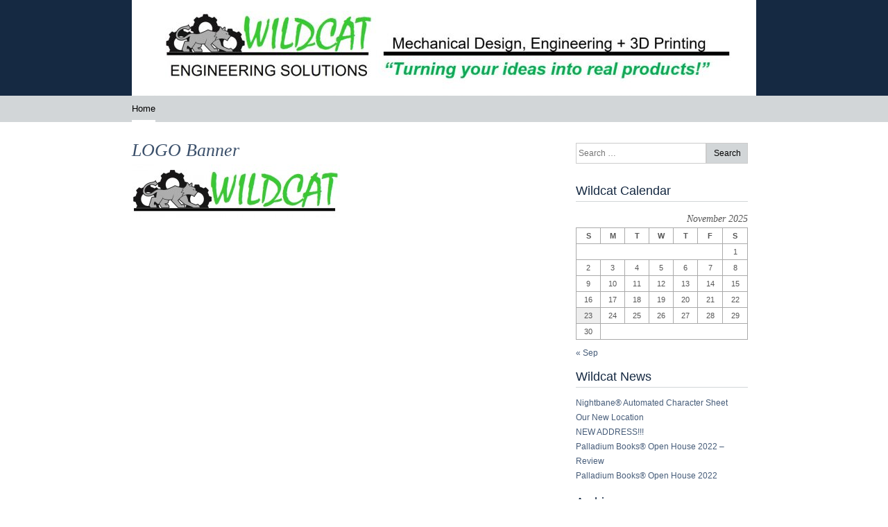

--- FILE ---
content_type: text/html; charset=UTF-8
request_url: http://wildcates.ca/home/connections/info-2/logo-banner
body_size: 8240
content:
<!DOCTYPE html>
<html lang="en-US">
<head>
<meta http-equiv="Content-Type" content="text/html; charset=UTF-8" />
<title>LOGO Banner -</title>
<link rel="pingback" href="http://wildcates.ca/xmlrpc.php" />
	<link rel='archives' title='September 2024' href='http://wildcates.ca/2024/09' />
	<link rel='archives' title='September 2022' href='http://wildcates.ca/2022/09' />
	<link rel='archives' title='April 2022' href='http://wildcates.ca/2022/04' />
	<link rel='archives' title='March 2022' href='http://wildcates.ca/2022/03' />
	<link rel='archives' title='July 2021' href='http://wildcates.ca/2021/07' />
	<link rel='archives' title='April 2020' href='http://wildcates.ca/2020/04' />
	<link rel='archives' title='June 2018' href='http://wildcates.ca/2018/06' />
	<link rel='archives' title='February 2018' href='http://wildcates.ca/2018/02' />
	<link rel='archives' title='January 2018' href='http://wildcates.ca/2018/01' />
	<link rel='archives' title='April 2017' href='http://wildcates.ca/2017/04' />
	<link rel='archives' title='November 2016' href='http://wildcates.ca/2016/11' />
	<link rel='archives' title='October 2016' href='http://wildcates.ca/2016/10' />
	<link rel='archives' title='September 2016' href='http://wildcates.ca/2016/09' />
	<link rel='archives' title='June 2016' href='http://wildcates.ca/2016/06' />
	<link rel='archives' title='May 2016' href='http://wildcates.ca/2016/05' />
	<link rel='archives' title='April 2016' href='http://wildcates.ca/2016/04' />
	<link rel='archives' title='March 2016' href='http://wildcates.ca/2016/03' />
	<link rel='archives' title='February 2016' href='http://wildcates.ca/2016/02' />
	<link rel='archives' title='January 2016' href='http://wildcates.ca/2016/01' />
	<link rel='archives' title='December 2015' href='http://wildcates.ca/2015/12' />
	<link rel='archives' title='November 2015' href='http://wildcates.ca/2015/11' />
	<link rel='archives' title='October 2015' href='http://wildcates.ca/2015/10' />
	<link rel='archives' title='September 2015' href='http://wildcates.ca/2015/09' />
	<link rel='archives' title='August 2015' href='http://wildcates.ca/2015/08' />
	<link rel='archives' title='July 2015' href='http://wildcates.ca/2015/07' />
	<link rel='archives' title='June 2015' href='http://wildcates.ca/2015/06' />
	<link rel='archives' title='May 2015' href='http://wildcates.ca/2015/05' />
	<link rel='archives' title='April 2015' href='http://wildcates.ca/2015/04' />
<meta name='robots' content='index, follow, max-image-preview:large, max-snippet:-1, max-video-preview:-1' />
	<style>img:is([sizes="auto" i], [sizes^="auto," i]) { contain-intrinsic-size: 3000px 1500px }</style>
	
	<!-- This site is optimized with the Yoast SEO plugin v26.4 - https://yoast.com/wordpress/plugins/seo/ -->
	<link rel="canonical" href="http://wildcates.ca/home/connections/info-2/logo-banner/" />
	<meta property="og:locale" content="en_US" />
	<meta property="og:type" content="article" />
	<meta property="og:title" content="LOGO Banner -" />
	<meta property="og:url" content="http://wildcates.ca/home/connections/info-2/logo-banner/" />
	<meta property="article:modified_time" content="2015-05-11T19:54:23+00:00" />
	<meta property="og:image" content="http://wildcates.ca/home/connections/info-2/logo-banner" />
	<meta property="og:image:width" content="1175" />
	<meta property="og:image:height" content="302" />
	<meta property="og:image:type" content="image/jpeg" />
	<meta name="twitter:card" content="summary_large_image" />
	<script type="application/ld+json" class="yoast-schema-graph">{"@context":"https://schema.org","@graph":[{"@type":"WebPage","@id":"http://wildcates.ca/home/connections/info-2/logo-banner/","url":"http://wildcates.ca/home/connections/info-2/logo-banner/","name":"LOGO Banner -","isPartOf":{"@id":"http://wildcates.ca/#website"},"primaryImageOfPage":{"@id":"http://wildcates.ca/home/connections/info-2/logo-banner/#primaryimage"},"image":{"@id":"http://wildcates.ca/home/connections/info-2/logo-banner/#primaryimage"},"thumbnailUrl":"http://wildcates.ca/wp-content/uploads/2015/04/LOGO-Banner.jpg","datePublished":"2015-04-23T17:17:55+00:00","dateModified":"2015-05-11T19:54:23+00:00","breadcrumb":{"@id":"http://wildcates.ca/home/connections/info-2/logo-banner/#breadcrumb"},"inLanguage":"en-US","potentialAction":[{"@type":"ReadAction","target":["http://wildcates.ca/home/connections/info-2/logo-banner/"]}]},{"@type":"ImageObject","inLanguage":"en-US","@id":"http://wildcates.ca/home/connections/info-2/logo-banner/#primaryimage","url":"http://wildcates.ca/wp-content/uploads/2015/04/LOGO-Banner.jpg","contentUrl":"http://wildcates.ca/wp-content/uploads/2015/04/LOGO-Banner.jpg","width":1175,"height":302},{"@type":"BreadcrumbList","@id":"http://wildcates.ca/home/connections/info-2/logo-banner/#breadcrumb","itemListElement":[{"@type":"ListItem","position":1,"name":"Home","item":"http://wildcates.ca/"},{"@type":"ListItem","position":2,"name":"Home","item":"http://wildcates.ca/home"},{"@type":"ListItem","position":3,"name":"Connections","item":"http://wildcates.ca/home/connections"},{"@type":"ListItem","position":4,"name":"Info","item":"http://wildcates.ca/home/connections/info-2"},{"@type":"ListItem","position":5,"name":"LOGO Banner"}]},{"@type":"WebSite","@id":"http://wildcates.ca/#website","url":"http://wildcates.ca/","name":"","description":"","potentialAction":[{"@type":"SearchAction","target":{"@type":"EntryPoint","urlTemplate":"http://wildcates.ca/?s={search_term_string}"},"query-input":{"@type":"PropertyValueSpecification","valueRequired":true,"valueName":"search_term_string"}}],"inLanguage":"en-US"}]}</script>
	<!-- / Yoast SEO plugin. -->


<link rel="alternate" type="application/rss+xml" title=" &raquo; Feed" href="http://wildcates.ca/feed" />
<script type="text/javascript">
/* <![CDATA[ */
window._wpemojiSettings = {"baseUrl":"https:\/\/s.w.org\/images\/core\/emoji\/16.0.1\/72x72\/","ext":".png","svgUrl":"https:\/\/s.w.org\/images\/core\/emoji\/16.0.1\/svg\/","svgExt":".svg","source":{"concatemoji":"http:\/\/wildcates.ca\/wp-includes\/js\/wp-emoji-release.min.js?ver=6.8.3"}};
/*! This file is auto-generated */
!function(s,n){var o,i,e;function c(e){try{var t={supportTests:e,timestamp:(new Date).valueOf()};sessionStorage.setItem(o,JSON.stringify(t))}catch(e){}}function p(e,t,n){e.clearRect(0,0,e.canvas.width,e.canvas.height),e.fillText(t,0,0);var t=new Uint32Array(e.getImageData(0,0,e.canvas.width,e.canvas.height).data),a=(e.clearRect(0,0,e.canvas.width,e.canvas.height),e.fillText(n,0,0),new Uint32Array(e.getImageData(0,0,e.canvas.width,e.canvas.height).data));return t.every(function(e,t){return e===a[t]})}function u(e,t){e.clearRect(0,0,e.canvas.width,e.canvas.height),e.fillText(t,0,0);for(var n=e.getImageData(16,16,1,1),a=0;a<n.data.length;a++)if(0!==n.data[a])return!1;return!0}function f(e,t,n,a){switch(t){case"flag":return n(e,"\ud83c\udff3\ufe0f\u200d\u26a7\ufe0f","\ud83c\udff3\ufe0f\u200b\u26a7\ufe0f")?!1:!n(e,"\ud83c\udde8\ud83c\uddf6","\ud83c\udde8\u200b\ud83c\uddf6")&&!n(e,"\ud83c\udff4\udb40\udc67\udb40\udc62\udb40\udc65\udb40\udc6e\udb40\udc67\udb40\udc7f","\ud83c\udff4\u200b\udb40\udc67\u200b\udb40\udc62\u200b\udb40\udc65\u200b\udb40\udc6e\u200b\udb40\udc67\u200b\udb40\udc7f");case"emoji":return!a(e,"\ud83e\udedf")}return!1}function g(e,t,n,a){var r="undefined"!=typeof WorkerGlobalScope&&self instanceof WorkerGlobalScope?new OffscreenCanvas(300,150):s.createElement("canvas"),o=r.getContext("2d",{willReadFrequently:!0}),i=(o.textBaseline="top",o.font="600 32px Arial",{});return e.forEach(function(e){i[e]=t(o,e,n,a)}),i}function t(e){var t=s.createElement("script");t.src=e,t.defer=!0,s.head.appendChild(t)}"undefined"!=typeof Promise&&(o="wpEmojiSettingsSupports",i=["flag","emoji"],n.supports={everything:!0,everythingExceptFlag:!0},e=new Promise(function(e){s.addEventListener("DOMContentLoaded",e,{once:!0})}),new Promise(function(t){var n=function(){try{var e=JSON.parse(sessionStorage.getItem(o));if("object"==typeof e&&"number"==typeof e.timestamp&&(new Date).valueOf()<e.timestamp+604800&&"object"==typeof e.supportTests)return e.supportTests}catch(e){}return null}();if(!n){if("undefined"!=typeof Worker&&"undefined"!=typeof OffscreenCanvas&&"undefined"!=typeof URL&&URL.createObjectURL&&"undefined"!=typeof Blob)try{var e="postMessage("+g.toString()+"("+[JSON.stringify(i),f.toString(),p.toString(),u.toString()].join(",")+"));",a=new Blob([e],{type:"text/javascript"}),r=new Worker(URL.createObjectURL(a),{name:"wpTestEmojiSupports"});return void(r.onmessage=function(e){c(n=e.data),r.terminate(),t(n)})}catch(e){}c(n=g(i,f,p,u))}t(n)}).then(function(e){for(var t in e)n.supports[t]=e[t],n.supports.everything=n.supports.everything&&n.supports[t],"flag"!==t&&(n.supports.everythingExceptFlag=n.supports.everythingExceptFlag&&n.supports[t]);n.supports.everythingExceptFlag=n.supports.everythingExceptFlag&&!n.supports.flag,n.DOMReady=!1,n.readyCallback=function(){n.DOMReady=!0}}).then(function(){return e}).then(function(){var e;n.supports.everything||(n.readyCallback(),(e=n.source||{}).concatemoji?t(e.concatemoji):e.wpemoji&&e.twemoji&&(t(e.twemoji),t(e.wpemoji)))}))}((window,document),window._wpemojiSettings);
/* ]]> */
</script>
<style id='wp-emoji-styles-inline-css' type='text/css'>

	img.wp-smiley, img.emoji {
		display: inline !important;
		border: none !important;
		box-shadow: none !important;
		height: 1em !important;
		width: 1em !important;
		margin: 0 0.07em !important;
		vertical-align: -0.1em !important;
		background: none !important;
		padding: 0 !important;
	}
</style>
<link rel='stylesheet' id='wp-block-library-css' href='http://wildcates.ca/wp-includes/css/dist/block-library/style.min.css?ver=6.8.3' type='text/css' media='all' />
<style id='classic-theme-styles-inline-css' type='text/css'>
/*! This file is auto-generated */
.wp-block-button__link{color:#fff;background-color:#32373c;border-radius:9999px;box-shadow:none;text-decoration:none;padding:calc(.667em + 2px) calc(1.333em + 2px);font-size:1.125em}.wp-block-file__button{background:#32373c;color:#fff;text-decoration:none}
</style>
<style id='global-styles-inline-css' type='text/css'>
:root{--wp--preset--aspect-ratio--square: 1;--wp--preset--aspect-ratio--4-3: 4/3;--wp--preset--aspect-ratio--3-4: 3/4;--wp--preset--aspect-ratio--3-2: 3/2;--wp--preset--aspect-ratio--2-3: 2/3;--wp--preset--aspect-ratio--16-9: 16/9;--wp--preset--aspect-ratio--9-16: 9/16;--wp--preset--color--black: #000000;--wp--preset--color--cyan-bluish-gray: #abb8c3;--wp--preset--color--white: #ffffff;--wp--preset--color--pale-pink: #f78da7;--wp--preset--color--vivid-red: #cf2e2e;--wp--preset--color--luminous-vivid-orange: #ff6900;--wp--preset--color--luminous-vivid-amber: #fcb900;--wp--preset--color--light-green-cyan: #7bdcb5;--wp--preset--color--vivid-green-cyan: #00d084;--wp--preset--color--pale-cyan-blue: #8ed1fc;--wp--preset--color--vivid-cyan-blue: #0693e3;--wp--preset--color--vivid-purple: #9b51e0;--wp--preset--gradient--vivid-cyan-blue-to-vivid-purple: linear-gradient(135deg,rgba(6,147,227,1) 0%,rgb(155,81,224) 100%);--wp--preset--gradient--light-green-cyan-to-vivid-green-cyan: linear-gradient(135deg,rgb(122,220,180) 0%,rgb(0,208,130) 100%);--wp--preset--gradient--luminous-vivid-amber-to-luminous-vivid-orange: linear-gradient(135deg,rgba(252,185,0,1) 0%,rgba(255,105,0,1) 100%);--wp--preset--gradient--luminous-vivid-orange-to-vivid-red: linear-gradient(135deg,rgba(255,105,0,1) 0%,rgb(207,46,46) 100%);--wp--preset--gradient--very-light-gray-to-cyan-bluish-gray: linear-gradient(135deg,rgb(238,238,238) 0%,rgb(169,184,195) 100%);--wp--preset--gradient--cool-to-warm-spectrum: linear-gradient(135deg,rgb(74,234,220) 0%,rgb(151,120,209) 20%,rgb(207,42,186) 40%,rgb(238,44,130) 60%,rgb(251,105,98) 80%,rgb(254,248,76) 100%);--wp--preset--gradient--blush-light-purple: linear-gradient(135deg,rgb(255,206,236) 0%,rgb(152,150,240) 100%);--wp--preset--gradient--blush-bordeaux: linear-gradient(135deg,rgb(254,205,165) 0%,rgb(254,45,45) 50%,rgb(107,0,62) 100%);--wp--preset--gradient--luminous-dusk: linear-gradient(135deg,rgb(255,203,112) 0%,rgb(199,81,192) 50%,rgb(65,88,208) 100%);--wp--preset--gradient--pale-ocean: linear-gradient(135deg,rgb(255,245,203) 0%,rgb(182,227,212) 50%,rgb(51,167,181) 100%);--wp--preset--gradient--electric-grass: linear-gradient(135deg,rgb(202,248,128) 0%,rgb(113,206,126) 100%);--wp--preset--gradient--midnight: linear-gradient(135deg,rgb(2,3,129) 0%,rgb(40,116,252) 100%);--wp--preset--font-size--small: 13px;--wp--preset--font-size--medium: 20px;--wp--preset--font-size--large: 36px;--wp--preset--font-size--x-large: 42px;--wp--preset--spacing--20: 0.44rem;--wp--preset--spacing--30: 0.67rem;--wp--preset--spacing--40: 1rem;--wp--preset--spacing--50: 1.5rem;--wp--preset--spacing--60: 2.25rem;--wp--preset--spacing--70: 3.38rem;--wp--preset--spacing--80: 5.06rem;--wp--preset--shadow--natural: 6px 6px 9px rgba(0, 0, 0, 0.2);--wp--preset--shadow--deep: 12px 12px 50px rgba(0, 0, 0, 0.4);--wp--preset--shadow--sharp: 6px 6px 0px rgba(0, 0, 0, 0.2);--wp--preset--shadow--outlined: 6px 6px 0px -3px rgba(255, 255, 255, 1), 6px 6px rgba(0, 0, 0, 1);--wp--preset--shadow--crisp: 6px 6px 0px rgba(0, 0, 0, 1);}:where(.is-layout-flex){gap: 0.5em;}:where(.is-layout-grid){gap: 0.5em;}body .is-layout-flex{display: flex;}.is-layout-flex{flex-wrap: wrap;align-items: center;}.is-layout-flex > :is(*, div){margin: 0;}body .is-layout-grid{display: grid;}.is-layout-grid > :is(*, div){margin: 0;}:where(.wp-block-columns.is-layout-flex){gap: 2em;}:where(.wp-block-columns.is-layout-grid){gap: 2em;}:where(.wp-block-post-template.is-layout-flex){gap: 1.25em;}:where(.wp-block-post-template.is-layout-grid){gap: 1.25em;}.has-black-color{color: var(--wp--preset--color--black) !important;}.has-cyan-bluish-gray-color{color: var(--wp--preset--color--cyan-bluish-gray) !important;}.has-white-color{color: var(--wp--preset--color--white) !important;}.has-pale-pink-color{color: var(--wp--preset--color--pale-pink) !important;}.has-vivid-red-color{color: var(--wp--preset--color--vivid-red) !important;}.has-luminous-vivid-orange-color{color: var(--wp--preset--color--luminous-vivid-orange) !important;}.has-luminous-vivid-amber-color{color: var(--wp--preset--color--luminous-vivid-amber) !important;}.has-light-green-cyan-color{color: var(--wp--preset--color--light-green-cyan) !important;}.has-vivid-green-cyan-color{color: var(--wp--preset--color--vivid-green-cyan) !important;}.has-pale-cyan-blue-color{color: var(--wp--preset--color--pale-cyan-blue) !important;}.has-vivid-cyan-blue-color{color: var(--wp--preset--color--vivid-cyan-blue) !important;}.has-vivid-purple-color{color: var(--wp--preset--color--vivid-purple) !important;}.has-black-background-color{background-color: var(--wp--preset--color--black) !important;}.has-cyan-bluish-gray-background-color{background-color: var(--wp--preset--color--cyan-bluish-gray) !important;}.has-white-background-color{background-color: var(--wp--preset--color--white) !important;}.has-pale-pink-background-color{background-color: var(--wp--preset--color--pale-pink) !important;}.has-vivid-red-background-color{background-color: var(--wp--preset--color--vivid-red) !important;}.has-luminous-vivid-orange-background-color{background-color: var(--wp--preset--color--luminous-vivid-orange) !important;}.has-luminous-vivid-amber-background-color{background-color: var(--wp--preset--color--luminous-vivid-amber) !important;}.has-light-green-cyan-background-color{background-color: var(--wp--preset--color--light-green-cyan) !important;}.has-vivid-green-cyan-background-color{background-color: var(--wp--preset--color--vivid-green-cyan) !important;}.has-pale-cyan-blue-background-color{background-color: var(--wp--preset--color--pale-cyan-blue) !important;}.has-vivid-cyan-blue-background-color{background-color: var(--wp--preset--color--vivid-cyan-blue) !important;}.has-vivid-purple-background-color{background-color: var(--wp--preset--color--vivid-purple) !important;}.has-black-border-color{border-color: var(--wp--preset--color--black) !important;}.has-cyan-bluish-gray-border-color{border-color: var(--wp--preset--color--cyan-bluish-gray) !important;}.has-white-border-color{border-color: var(--wp--preset--color--white) !important;}.has-pale-pink-border-color{border-color: var(--wp--preset--color--pale-pink) !important;}.has-vivid-red-border-color{border-color: var(--wp--preset--color--vivid-red) !important;}.has-luminous-vivid-orange-border-color{border-color: var(--wp--preset--color--luminous-vivid-orange) !important;}.has-luminous-vivid-amber-border-color{border-color: var(--wp--preset--color--luminous-vivid-amber) !important;}.has-light-green-cyan-border-color{border-color: var(--wp--preset--color--light-green-cyan) !important;}.has-vivid-green-cyan-border-color{border-color: var(--wp--preset--color--vivid-green-cyan) !important;}.has-pale-cyan-blue-border-color{border-color: var(--wp--preset--color--pale-cyan-blue) !important;}.has-vivid-cyan-blue-border-color{border-color: var(--wp--preset--color--vivid-cyan-blue) !important;}.has-vivid-purple-border-color{border-color: var(--wp--preset--color--vivid-purple) !important;}.has-vivid-cyan-blue-to-vivid-purple-gradient-background{background: var(--wp--preset--gradient--vivid-cyan-blue-to-vivid-purple) !important;}.has-light-green-cyan-to-vivid-green-cyan-gradient-background{background: var(--wp--preset--gradient--light-green-cyan-to-vivid-green-cyan) !important;}.has-luminous-vivid-amber-to-luminous-vivid-orange-gradient-background{background: var(--wp--preset--gradient--luminous-vivid-amber-to-luminous-vivid-orange) !important;}.has-luminous-vivid-orange-to-vivid-red-gradient-background{background: var(--wp--preset--gradient--luminous-vivid-orange-to-vivid-red) !important;}.has-very-light-gray-to-cyan-bluish-gray-gradient-background{background: var(--wp--preset--gradient--very-light-gray-to-cyan-bluish-gray) !important;}.has-cool-to-warm-spectrum-gradient-background{background: var(--wp--preset--gradient--cool-to-warm-spectrum) !important;}.has-blush-light-purple-gradient-background{background: var(--wp--preset--gradient--blush-light-purple) !important;}.has-blush-bordeaux-gradient-background{background: var(--wp--preset--gradient--blush-bordeaux) !important;}.has-luminous-dusk-gradient-background{background: var(--wp--preset--gradient--luminous-dusk) !important;}.has-pale-ocean-gradient-background{background: var(--wp--preset--gradient--pale-ocean) !important;}.has-electric-grass-gradient-background{background: var(--wp--preset--gradient--electric-grass) !important;}.has-midnight-gradient-background{background: var(--wp--preset--gradient--midnight) !important;}.has-small-font-size{font-size: var(--wp--preset--font-size--small) !important;}.has-medium-font-size{font-size: var(--wp--preset--font-size--medium) !important;}.has-large-font-size{font-size: var(--wp--preset--font-size--large) !important;}.has-x-large-font-size{font-size: var(--wp--preset--font-size--x-large) !important;}
:where(.wp-block-post-template.is-layout-flex){gap: 1.25em;}:where(.wp-block-post-template.is-layout-grid){gap: 1.25em;}
:where(.wp-block-columns.is-layout-flex){gap: 2em;}:where(.wp-block-columns.is-layout-grid){gap: 2em;}
:root :where(.wp-block-pullquote){font-size: 1.5em;line-height: 1.6;}
</style>
<link rel='stylesheet' id='contact-form-7-css' href='http://wildcates.ca/wp-content/plugins/contact-form-7/includes/css/styles.css?ver=6.1.3' type='text/css' media='all' />
<link rel='stylesheet' id='bigcity_style-css' href='http://wildcates.ca/wp-content/themes/big-city/style.css?ver=6.8.3' type='text/css' media='all' />
<link rel="https://api.w.org/" href="http://wildcates.ca/wp-json/" /><link rel="alternate" title="JSON" type="application/json" href="http://wildcates.ca/wp-json/wp/v2/media/44" /><link rel="EditURI" type="application/rsd+xml" title="RSD" href="http://wildcates.ca/xmlrpc.php?rsd" />
<meta name="generator" content="WordPress 6.8.3" />
<link rel='shortlink' href='http://wildcates.ca/?p=44' />
<link rel="alternate" title="oEmbed (JSON)" type="application/json+oembed" href="http://wildcates.ca/wp-json/oembed/1.0/embed?url=http%3A%2F%2Fwildcates.ca%2Fhome%2Fconnections%2Finfo-2%2Flogo-banner" />
<link rel="alternate" title="oEmbed (XML)" type="text/xml+oembed" href="http://wildcates.ca/wp-json/oembed/1.0/embed?url=http%3A%2F%2Fwildcates.ca%2Fhome%2Fconnections%2Finfo-2%2Flogo-banner&#038;format=xml" />
<style type="text/css">
        #header {
            background: url(http://wildcates.ca/wp-content/uploads/2025/03/cropped-Wildcat-Full-LOGO-Wide-Banner.jpg) 0 0 no-repeat;
        }
        #heading a,
        #heading .description {
            color: #81d742;
        }
    </style><style type="text/css" id="custom-background-css">
body.custom-background { background-color: #ffffff; }
</style>
	<link rel="icon" href="http://wildcates.ca/wp-content/uploads/2025/03/cropped-CatGear-Sqaure-LOGO-1-32x32.jpg" sizes="32x32" />
<link rel="icon" href="http://wildcates.ca/wp-content/uploads/2025/03/cropped-CatGear-Sqaure-LOGO-1-192x192.jpg" sizes="192x192" />
<link rel="apple-touch-icon" href="http://wildcates.ca/wp-content/uploads/2025/03/cropped-CatGear-Sqaure-LOGO-1-180x180.jpg" />
<meta name="msapplication-TileImage" content="http://wildcates.ca/wp-content/uploads/2025/03/cropped-CatGear-Sqaure-LOGO-1-270x270.jpg" />
</head>
<body class="attachment wp-singular attachment-template-default attachmentid-44 attachment-jpeg custom-background wp-custom-logo wp-theme-big-city">
    <div id="header-wrapper">
        <div id="header">
            <h1><a href="http://wildcates.ca"></a></h1>
                    </div>
    </div>
    <div id="access-wrapper">
        <div id="access" role="navigation">
            <div class="menu"><ul>
<li class="page_item page-item-18 page_item_has_children current_page_ancestor"><a href="http://wildcates.ca/home">Home</a>
<ul class='children'>
	<li class="page_item page-item-6"><a href="http://wildcates.ca/home/careers">Careers</a></li>
	<li class="page_item page-item-349 page_item_has_children current_page_ancestor"><a href="http://wildcates.ca/home/connections">Connections</a>
	<ul class='children'>
		<li class="page_item page-item-76"><a href="http://wildcates.ca/home/connections/gallery">Gallery</a></li>
		<li class="page_item page-item-8 current_page_ancestor current_page_parent"><a href="http://wildcates.ca/home/connections/info-2">Info</a></li>
	</ul>
</li>
	<li class="page_item page-item-22"><a href="http://wildcates.ca/home/contact-us">Contact Us</a></li>
	<li class="page_item page-item-463"><a href="http://wildcates.ca/home/custom-commissions">Custom Commissions</a></li>
	<li class="page_item page-item-461"><a href="http://wildcates.ca/home/engineeringservices">Engineering Services</a></li>
	<li class="page_item page-item-222"><a href="http://wildcates.ca/home/products">Products</a></li>
</ul>
</li>
</ul></div>
            <div class="clearfix"></div>
        </div>
    </div>
    <div id="root">
        <div id="main">
    <div id="content">
        <div class="post-44 attachment type-attachment status-inherit hentry">
                    	                <h2><a href="http://wildcates.ca/home/connections/info-2/logo-banner">LOGO Banner</a></h2>
                <div class="entry-content"><p class="attachment"><a href='http://wildcates.ca/wp-content/uploads/2015/04/LOGO-Banner.jpg'><img decoding="async" width="300" height="77" src="http://wildcates.ca/wp-content/uploads/2015/04/LOGO-Banner-300x77.jpg" class="attachment-medium size-medium" alt="" srcset="http://wildcates.ca/wp-content/uploads/2015/04/LOGO-Banner-300x77.jpg 300w, http://wildcates.ca/wp-content/uploads/2015/04/LOGO-Banner-1024x263.jpg 1024w, http://wildcates.ca/wp-content/uploads/2015/04/LOGO-Banner-100x26.jpg 100w, http://wildcates.ca/wp-content/uploads/2015/04/LOGO-Banner-150x39.jpg 150w, http://wildcates.ca/wp-content/uploads/2015/04/LOGO-Banner-200x51.jpg 200w, http://wildcates.ca/wp-content/uploads/2015/04/LOGO-Banner-450x116.jpg 450w, http://wildcates.ca/wp-content/uploads/2015/04/LOGO-Banner-600x154.jpg 600w, http://wildcates.ca/wp-content/uploads/2015/04/LOGO-Banner-900x231.jpg 900w, http://wildcates.ca/wp-content/uploads/2015/04/LOGO-Banner.jpg 1175w" sizes="(max-width: 300px) 100vw, 300px" /></a></p>
</div>
        			    	        </div>
    </div>
		<div id="sidebar">
    <div class="box"><form role="search" method="get" class="search-form cf" action="http://wildcates.ca/">
	<fieldset>
		<input type="search" class="search-field" placeholder="Search &hellip;" value="" name="s" title="Search for:" />
		<input type="submit" class="search-submit" value="Search" />
	</fieldset>
</form></div><div class="box"><h3>Wildcat Calendar</h3><div id="calendar_wrap" class="calendar_wrap"><table id="wp-calendar" class="wp-calendar-table">
	<caption>November 2025</caption>
	<thead>
	<tr>
		<th scope="col" aria-label="Sunday">S</th>
		<th scope="col" aria-label="Monday">M</th>
		<th scope="col" aria-label="Tuesday">T</th>
		<th scope="col" aria-label="Wednesday">W</th>
		<th scope="col" aria-label="Thursday">T</th>
		<th scope="col" aria-label="Friday">F</th>
		<th scope="col" aria-label="Saturday">S</th>
	</tr>
	</thead>
	<tbody>
	<tr>
		<td colspan="6" class="pad">&nbsp;</td><td>1</td>
	</tr>
	<tr>
		<td>2</td><td>3</td><td>4</td><td>5</td><td>6</td><td>7</td><td>8</td>
	</tr>
	<tr>
		<td>9</td><td>10</td><td>11</td><td>12</td><td>13</td><td>14</td><td>15</td>
	</tr>
	<tr>
		<td>16</td><td>17</td><td>18</td><td>19</td><td>20</td><td>21</td><td>22</td>
	</tr>
	<tr>
		<td id="today">23</td><td>24</td><td>25</td><td>26</td><td>27</td><td>28</td><td>29</td>
	</tr>
	<tr>
		<td>30</td>
		<td class="pad" colspan="6">&nbsp;</td>
	</tr>
	</tbody>
	</table><nav aria-label="Previous and next months" class="wp-calendar-nav">
		<span class="wp-calendar-nav-prev"><a href="http://wildcates.ca/2024/09">&laquo; Sep</a></span>
		<span class="pad">&nbsp;</span>
		<span class="wp-calendar-nav-next">&nbsp;</span>
	</nav></div></div>
		<div class="box">
		<h3>Wildcat News</h3>
		<ul>
											<li>
					<a href="http://wildcates.ca/nightbane-automated-character-sheet">Nightbane® Automated Character Sheet</a>
									</li>
											<li>
					<a href="http://wildcates.ca/our-new-location">Our New Location</a>
									</li>
											<li>
					<a href="http://wildcates.ca/new-address">NEW ADDRESS!!!</a>
									</li>
											<li>
					<a href="http://wildcates.ca/palladium-books-open-house-2022-review">Palladium Books®  Open House 2022 &#8211; Review</a>
									</li>
											<li>
					<a href="http://wildcates.ca/palladium-books-open-house-2022">Palladium Books®  Open House 2022</a>
									</li>
					</ul>

		</div><div class="box"><h3>Archives</h3>
			<ul>
					<li><a href='http://wildcates.ca/2024/09'>September 2024</a></li>
	<li><a href='http://wildcates.ca/2022/09'>September 2022</a></li>
	<li><a href='http://wildcates.ca/2022/04'>April 2022</a></li>
	<li><a href='http://wildcates.ca/2022/03'>March 2022</a></li>
	<li><a href='http://wildcates.ca/2021/07'>July 2021</a></li>
	<li><a href='http://wildcates.ca/2020/04'>April 2020</a></li>
	<li><a href='http://wildcates.ca/2018/06'>June 2018</a></li>
	<li><a href='http://wildcates.ca/2018/02'>February 2018</a></li>
	<li><a href='http://wildcates.ca/2018/01'>January 2018</a></li>
	<li><a href='http://wildcates.ca/2017/04'>April 2017</a></li>
	<li><a href='http://wildcates.ca/2016/11'>November 2016</a></li>
	<li><a href='http://wildcates.ca/2016/10'>October 2016</a></li>
	<li><a href='http://wildcates.ca/2016/09'>September 2016</a></li>
	<li><a href='http://wildcates.ca/2016/06'>June 2016</a></li>
	<li><a href='http://wildcates.ca/2016/05'>May 2016</a></li>
	<li><a href='http://wildcates.ca/2016/04'>April 2016</a></li>
	<li><a href='http://wildcates.ca/2016/03'>March 2016</a></li>
	<li><a href='http://wildcates.ca/2016/02'>February 2016</a></li>
	<li><a href='http://wildcates.ca/2016/01'>January 2016</a></li>
	<li><a href='http://wildcates.ca/2015/12'>December 2015</a></li>
	<li><a href='http://wildcates.ca/2015/11'>November 2015</a></li>
	<li><a href='http://wildcates.ca/2015/10'>October 2015</a></li>
	<li><a href='http://wildcates.ca/2015/09'>September 2015</a></li>
	<li><a href='http://wildcates.ca/2015/08'>August 2015</a></li>
	<li><a href='http://wildcates.ca/2015/07'>July 2015</a></li>
	<li><a href='http://wildcates.ca/2015/06'>June 2015</a></li>
	<li><a href='http://wildcates.ca/2015/05'>May 2015</a></li>
	<li><a href='http://wildcates.ca/2015/04'>April 2015</a></li>
			</ul>

			</div><div class="box"><form role="search" method="get" class="search-form cf" action="http://wildcates.ca/">
	<fieldset>
		<input type="search" class="search-field" placeholder="Search &hellip;" value="" name="s" title="Search for:" />
		<input type="submit" class="search-submit" value="Search" />
	</fieldset>
</form></div><div class="box"><h3>Wildcat Calendar</h3><div class="calendar_wrap"><table id="wp-calendar" class="wp-calendar-table">
	<caption>November 2025</caption>
	<thead>
	<tr>
		<th scope="col" aria-label="Sunday">S</th>
		<th scope="col" aria-label="Monday">M</th>
		<th scope="col" aria-label="Tuesday">T</th>
		<th scope="col" aria-label="Wednesday">W</th>
		<th scope="col" aria-label="Thursday">T</th>
		<th scope="col" aria-label="Friday">F</th>
		<th scope="col" aria-label="Saturday">S</th>
	</tr>
	</thead>
	<tbody>
	<tr>
		<td colspan="6" class="pad">&nbsp;</td><td>1</td>
	</tr>
	<tr>
		<td>2</td><td>3</td><td>4</td><td>5</td><td>6</td><td>7</td><td>8</td>
	</tr>
	<tr>
		<td>9</td><td>10</td><td>11</td><td>12</td><td>13</td><td>14</td><td>15</td>
	</tr>
	<tr>
		<td>16</td><td>17</td><td>18</td><td>19</td><td>20</td><td>21</td><td>22</td>
	</tr>
	<tr>
		<td id="today">23</td><td>24</td><td>25</td><td>26</td><td>27</td><td>28</td><td>29</td>
	</tr>
	<tr>
		<td>30</td>
		<td class="pad" colspan="6">&nbsp;</td>
	</tr>
	</tbody>
	</table><nav aria-label="Previous and next months" class="wp-calendar-nav">
		<span class="wp-calendar-nav-prev"><a href="http://wildcates.ca/2024/09">&laquo; Sep</a></span>
		<span class="pad">&nbsp;</span>
		<span class="wp-calendar-nav-next">&nbsp;</span>
	</nav></div></div>
		<div class="box">
		<h3>Wildcat News</h3>
		<ul>
											<li>
					<a href="http://wildcates.ca/nightbane-automated-character-sheet">Nightbane® Automated Character Sheet</a>
									</li>
											<li>
					<a href="http://wildcates.ca/our-new-location">Our New Location</a>
									</li>
											<li>
					<a href="http://wildcates.ca/new-address">NEW ADDRESS!!!</a>
									</li>
											<li>
					<a href="http://wildcates.ca/palladium-books-open-house-2022-review">Palladium Books®  Open House 2022 &#8211; Review</a>
									</li>
											<li>
					<a href="http://wildcates.ca/palladium-books-open-house-2022">Palladium Books®  Open House 2022</a>
									</li>
					</ul>

		</div><div class="box"><h3>Archives</h3>
			<ul>
					<li><a href='http://wildcates.ca/2024/09'>September 2024</a></li>
	<li><a href='http://wildcates.ca/2022/09'>September 2022</a></li>
	<li><a href='http://wildcates.ca/2022/04'>April 2022</a></li>
	<li><a href='http://wildcates.ca/2022/03'>March 2022</a></li>
	<li><a href='http://wildcates.ca/2021/07'>July 2021</a></li>
	<li><a href='http://wildcates.ca/2020/04'>April 2020</a></li>
	<li><a href='http://wildcates.ca/2018/06'>June 2018</a></li>
	<li><a href='http://wildcates.ca/2018/02'>February 2018</a></li>
	<li><a href='http://wildcates.ca/2018/01'>January 2018</a></li>
	<li><a href='http://wildcates.ca/2017/04'>April 2017</a></li>
	<li><a href='http://wildcates.ca/2016/11'>November 2016</a></li>
	<li><a href='http://wildcates.ca/2016/10'>October 2016</a></li>
	<li><a href='http://wildcates.ca/2016/09'>September 2016</a></li>
	<li><a href='http://wildcates.ca/2016/06'>June 2016</a></li>
	<li><a href='http://wildcates.ca/2016/05'>May 2016</a></li>
	<li><a href='http://wildcates.ca/2016/04'>April 2016</a></li>
	<li><a href='http://wildcates.ca/2016/03'>March 2016</a></li>
	<li><a href='http://wildcates.ca/2016/02'>February 2016</a></li>
	<li><a href='http://wildcates.ca/2016/01'>January 2016</a></li>
	<li><a href='http://wildcates.ca/2015/12'>December 2015</a></li>
	<li><a href='http://wildcates.ca/2015/11'>November 2015</a></li>
	<li><a href='http://wildcates.ca/2015/10'>October 2015</a></li>
	<li><a href='http://wildcates.ca/2015/09'>September 2015</a></li>
	<li><a href='http://wildcates.ca/2015/08'>August 2015</a></li>
	<li><a href='http://wildcates.ca/2015/07'>July 2015</a></li>
	<li><a href='http://wildcates.ca/2015/06'>June 2015</a></li>
	<li><a href='http://wildcates.ca/2015/05'>May 2015</a></li>
	<li><a href='http://wildcates.ca/2015/04'>April 2015</a></li>
			</ul>

			</div></div>	</div><!--#main-->
</div>
<div id="footer">
	<p class="copyright"><a href="https://www.aoe.com/en/lp/wordpress-themes.html" title="AOE" class="powered"><img src="http://wildcates.ca/wp-content/themes/big-city/images/cubes.gif" /></a>&copy; 2025  All Rights Reserved.</p>
</div>
<script type="speculationrules">
{"prefetch":[{"source":"document","where":{"and":[{"href_matches":"\/*"},{"not":{"href_matches":["\/wp-*.php","\/wp-admin\/*","\/wp-content\/uploads\/*","\/wp-content\/*","\/wp-content\/plugins\/*","\/wp-content\/themes\/big-city\/*","\/*\\?(.+)"]}},{"not":{"selector_matches":"a[rel~=\"nofollow\"]"}},{"not":{"selector_matches":".no-prefetch, .no-prefetch a"}}]},"eagerness":"conservative"}]}
</script>
<script type="text/javascript" src="http://wildcates.ca/wp-includes/js/dist/hooks.min.js?ver=4d63a3d491d11ffd8ac6" id="wp-hooks-js"></script>
<script type="text/javascript" src="http://wildcates.ca/wp-includes/js/dist/i18n.min.js?ver=5e580eb46a90c2b997e6" id="wp-i18n-js"></script>
<script type="text/javascript" id="wp-i18n-js-after">
/* <![CDATA[ */
wp.i18n.setLocaleData( { 'text direction\u0004ltr': [ 'ltr' ] } );
/* ]]> */
</script>
<script type="text/javascript" src="http://wildcates.ca/wp-content/plugins/contact-form-7/includes/swv/js/index.js?ver=6.1.3" id="swv-js"></script>
<script type="text/javascript" id="contact-form-7-js-before">
/* <![CDATA[ */
var wpcf7 = {
    "api": {
        "root": "http:\/\/wildcates.ca\/wp-json\/",
        "namespace": "contact-form-7\/v1"
    }
};
/* ]]> */
</script>
<script type="text/javascript" src="http://wildcates.ca/wp-content/plugins/contact-form-7/includes/js/index.js?ver=6.1.3" id="contact-form-7-js"></script>
</body>
</html>
